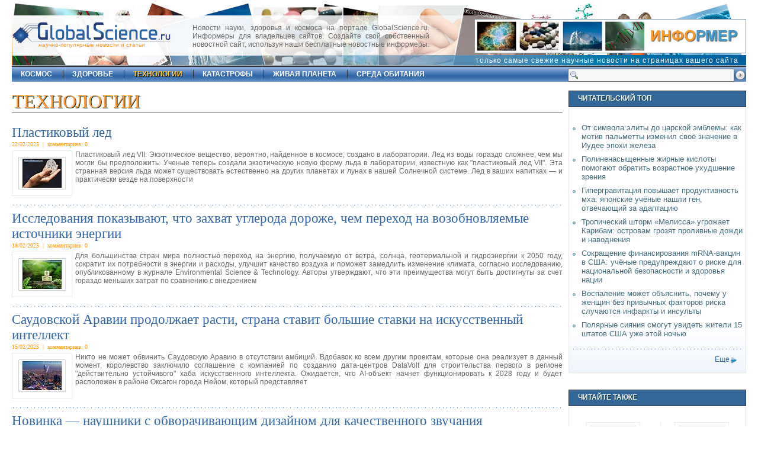

--- FILE ---
content_type: text/html; charset=UTF-8
request_url: http://globalscience.ru/cat/3/4/
body_size: 7930
content:
<!DOCTYPE html PUBLIC "-//W3C//DTD XHTML 1.0 Strict//EN" "https://www.w3.org/TR/xhtml1/DTD/xhtml1-strict.dtd">
<html xmlns="https://www.w3.org/1999/xhtml">
<head>
<title>технологии</title>
<meta http-equiv="Content-Type" content="text/html; charset=utf-8" />
<link type="text/css" rel="stylesheet" href="/css/main.css"  />
<link rel="icon" href="https://globalscience.ru/favicon.ico" type="image/x-icon" />
<link rel="shortcut icon" href="https://globalscience.ru/favicon.ico" type="image/ico" />
<link rel="alternate" type="application/rss+xml" href="https://globalscience.ru/export.rss" title="GlobalScience.ru XML"  />
<script type="text/javascript" src="https://globalscience.ru/js/main.js"></script>

<script type="text/javascript" charset="UTF-8">
/* <![CDATA[ */
try { if (undefined == xajax.config) xajax.config = {}; } catch (e) { xajax = {}; xajax.config = {}; };
xajax.config.requestURI = "/cat/3/4/";
xajax.config.statusMessages = false;
xajax.config.waitCursor = true;
xajax.config.version = "xajax 0.5";
xajax.config.legacy = false;
xajax.config.defaultMode = "asynchronous";
xajax.config.defaultMethod = "POST";
/* ]]> */
</script>
<script type="text/javascript" src="https://globalscience.ru/api/xajax/xajax_js/xajax_core.js" charset="UTF-8"></script>
<script type="text/javascript" charset="UTF-8">
/* <![CDATA[ */
window.setTimeout(
 function() {
  var scriptExists = false;
  try { if (xajax.isLoaded) scriptExists = true; }
  catch (e) {}
  if (!scriptExists) {
   alert("Error: the xajax Javascript component could not be included. Perhaps the URL is incorrect?\nURL: https://globalscience.ru/api/xajax/xajax_js/xajax_core.js");
  }
 }, 2000);
/* ]]> */
</script>

<script type='text/javascript' charset='UTF-8'>
/* <![CDATA[ */
xajax_ShowLoginForm = function() { return xajax.request( { xjxfun: 'ShowLoginForm' }, { parameters: arguments } ); };
xajax_CheckLogin = function() { return xajax.request( { xjxfun: 'CheckLogin' }, { parameters: arguments } ); };
xajax_ShowRegisterForm = function() { return xajax.request( { xjxfun: 'ShowRegisterForm' }, { parameters: arguments } ); };
xajax_CheckRegister = function() { return xajax.request( { xjxfun: 'CheckRegister' }, { parameters: arguments } ); };
xajax_ShowReminderForm = function() { return xajax.request( { xjxfun: 'ShowReminderForm' }, { parameters: arguments } ); };
xajax_CheckReminder = function() { return xajax.request( { xjxfun: 'CheckReminder' }, { parameters: arguments } ); };
/* ]]> */
</script>

</head>
<body>



<div id="xmask"></div>
<div id="center_outer"><div id="center_inner"><div id="d-close"><a href="javascript:void(0)" onClick="xajax.$('center_outer').style.display = 'none';xajax.$('xmask').style.display = 'none';" title="Close">&nbsp;&nbsp;</a></div><div id="center_inner_content"></div></div></div>
<div id="shell">
  <div id="top">
    <div id="topdate"></div>
    <div id="logo">
      <div id="slogan"><a href="https://globalscience.ru/">научно-популярные новости и статьи</a></div>
    </div>
    <div class="informer">Новости науки, здоровья и космоса на портале GlobalScience.ru. Информеры для владельцев сайтов. Создайте свой собственный новостной сайт, используя наши бесплатные новостные информеры.</div>
    <div class="ad46860_1"><a href="https://globalscience.ru/informers/"><img src="/images/informer.jpg" alt="Конструктор новостных информеров" title="Конструктор новостных информеров" /></a></div>
    <div class="info_slogan"><a href="https://globalscience.ru/informers/">только самые свежие научные новости на страницах вашего сайта</a></div>    
    <div id="sformtop"><form action="https://globalscience.ru/search" method="post"><input name="submit" type="submit" id="sbuttop" title="Поиск" value=" " alt="Поиск" /><input type="text" name="sterm" id="sinptop"  /></form></div>
  </div>
  <div id="nav">
    <ul>
          <li  id="first" ><a  href="https://globalscience.ru/cat/5/">космос</a></li>
          <li ><a  href="https://globalscience.ru/cat/4/">здоровье</a></li>
          <li ><a  id="m_act"  href="https://globalscience.ru/cat/3/">технологии</a></li>
          <li ><a  href="https://globalscience.ru/cat/12/">катастрофы</a></li>
          <li ><a  href="https://globalscience.ru/cat/6/">живая планета</a></li>
          <li ><a  href="https://globalscience.ru/cat/2/">среда обитания</a></li>
        </ul>
  </div>
  <div id="main">
	<div id="leftcol">
  <div id="cat">
	<h1 class="h2capt bbot1 ucfirst">технологии</h1>
        <h2><a href="https://globalscience.ru/article/read/28565/">Пластиковый лед</a></h2>
    <div class="datgrey">22/02/2025&nbsp;&nbsp;|&nbsp;&nbsp;комментариев: 0</div>

    <img src="https://globalscience.ru/pictures/small/28565_10786.jpg" class="fleft" />     <div class="artdesc" style="font-size:12px;">Пластиковый лед VII: Экзотическое вещество, вероятно, найденное в космосе, создано в лаборатории. Лед из воды гораздо сложнее, чем мы могли бы предположить. Ученые теперь создали экзотическую новую форму льда в лаборатории, известную как "пластиковый лед VII". Эта странная версия льда может существовать естественно на других планетах и лунах в нашей Солнечной системе. Лед в ваших напитках — и практически везде на поверхности</div>
        <div class="clr dividerdot">&nbsp;</div>
            <h2><a href="https://globalscience.ru/article/read/28563/">Исследования показывают, что захват углерода дороже, чем переход на возобновляемые источники энергии</a></h2>
    <div class="datgrey">18/02/2025&nbsp;&nbsp;|&nbsp;&nbsp;комментариев: 0</div>

    <img src="https://globalscience.ru/pictures/small/28563_10784.jpg" class="fleft" />     <div class="artdesc" style="font-size:12px;">Для большинства стран мира полностью переход на энергию, получаемую от ветра, солнца, геотермальной и гидроэнергии к 2050 году, сократит их потребности в энергии и расходы, улучшит качество воздуха и поможет замедлить изменение климата, согласно исследованию, опубликованному в журнале Environmental Science & Technology. Авторы утверждают, что эти преимущества могут быть достигнуты за счет гораздо меньших затрат по сравнению с внедрением</div>
        <div class="clr dividerdot">&nbsp;</div>
            <h2><a href="https://globalscience.ru/article/read/28561/">Саудовской Аравии продолжает расти, страна ставит большие ставки на искусственный интеллект</a></h2>
    <div class="datgrey">15/02/2025&nbsp;&nbsp;|&nbsp;&nbsp;комментариев: 0</div>

    <img src="https://globalscience.ru/pictures/small/28561_10782.jpg" class="fleft" />     <div class="artdesc" style="font-size:12px;">Никто не может обвинить Саудовскую Аравию в отсутствии амбиций. Вдобавок ко всем другим проектам, которые она реализует в данный момент, королевство заключило соглашение с компанией по созданию дата-центров DataVolt для строительства первого в регионе "действительно устойчивого" хаба искусственного интеллекта. Ожидается, что AI-объект начнет функционировать к 2028 году и будет расположен в районе Оксагон города Нейом, который представляет</div>
        <div class="clr dividerdot">&nbsp;</div>
            <h2><a href="https://globalscience.ru/article/read/28560/">Новинка — наушники с обворачивающим дизайном для качественного звучания</a></h2>
    <div class="datgrey">14/02/2025&nbsp;&nbsp;|&nbsp;&nbsp;комментариев: 0</div>

    <img src="https://globalscience.ru/pictures/small/28560_10781.jpg" class="fleft" />     <div class="artdesc" style="font-size:12px;">Наушники в стиле "капельки" могут быть неудобными для некоторых любителей мобильной музыки, но есть масса альтернатив — накладные, открытые или с проводимостью через кости. Audio-Technica предлагает еще один вариант, который исключает кости и делает ставку на хрящи. Как можно догадаться по названию, наушники с проводимостью через кости не вставляются в слуховые каналы, а используют подушки, которые опираются на косточки лица, чтобы</div>
        <div class="clr dividerdot">&nbsp;</div>
            <h2><a href="https://globalscience.ru/article/read/28559/">Если какой-либо ИИ станет «несоответствующим», система скроет это настолько долго, чтобы нанести вред — управление им — это заблуждение</a></h2>
    <div class="datgrey">13/02/2025&nbsp;&nbsp;|&nbsp;&nbsp;комментариев: 0</div>

    <img src="https://globalscience.ru/pictures/small/28559_10780.jpg" class="fleft" />     <div class="artdesc" style="font-size:12px;">В конце 2022 года в общественное пространство вышли ИИ на базе больших языковых моделей, и в течение нескольких месяцев они начали демонстрировать неприемлемое поведение. Самое известное событие — чат-бот Microsoft "Сидней", который угрожал убить австралийского профессора философии, выпустить смертельный вирус и украсть ядерные коды. Разработчики ИИ, включая Microsoft и OpenAI, ответили, что большие языковые модели (LLM) нуждаются</div>
        <div class="clr dividerdot">&nbsp;</div>
            <h2><a href="https://globalscience.ru/article/read/28558/">Модульный дизайн робота использует привязанные прыжки для исследования планет</a></h2>
    <div class="datgrey">12/02/2025&nbsp;&nbsp;|&nbsp;&nbsp;комментариев: 0</div>

    <img src="https://globalscience.ru/pictures/small/28558_10779.jpg" class="fleft" />     <div class="artdesc" style="font-size:12px;">Недавние технологические достижения открыли новые возможности для разработки роботизированных систем, включая космические аппараты для исследования других планет. Эти новые системы могут в конечном итоге способствовать нашему пониманию нашей галактики и уникальных характеристик множества небесных объектов, которые она содержит. Исследователи из лаборатории Робототехники и Механизмов (RoMeLa) Университета Калифорнии в</div>
        <div class="clr dividerdot">&nbsp;</div>
            <h2><a href="https://globalscience.ru/article/read/28554/">Воздушный робот может безопасно ориентироваться в незнакомых условиях на высоких скоростях</a></h2>
    <div class="datgrey">04/02/2025&nbsp;&nbsp;|&nbsp;&nbsp;комментариев: 0</div>

    <img src="https://globalscience.ru/pictures/small/28554_10775.jpg" class="fleft" />     <div class="artdesc" style="font-size:12px;">Команда инженеров и робототехников из Университета Гонконга разработала, создала и протестировала воздушного робота, способного безопасно ориентироваться в незнакомых условиях на высоких скоростях, избегая препятствий. В своей статье, опубликованной в журнале Science Robotics, группа описывает, как они преодолели проблемы, с которыми сталкивались другие, пытаясь создать подобные роботы, и как хорошо их квадрокоптер SUPER показал себя</div>
        <div class="clr dividerdot">&nbsp;</div>
            <h2><a href="https://globalscience.ru/article/read/28550/">Закрученный свет: лампа Эдисона снова обрела смысл</a></h2>
    <div class="datgrey">31/01/2025&nbsp;&nbsp;|&nbsp;&nbsp;комментариев: 0</div>

    <img src="https://globalscience.ru/pictures/small/28550_10771.jpg" class="fleft" />     <div class="artdesc" style="font-size:12px;">Забудьте о светодиодах, исследователи из Университета Мичигана разработали новый тип лампы накаливания. Устройство способно излучать эллиптически поляризованный свет, который называют «закрученным» светом. Слово «закрученный» (или «хиральный») описывает вращение электромагнитных волн света по часовой и против часовой стрелки, которые зеркально отражают друг друга по мере их распространения. В отличие от этого, традиционные</div>
        <div class="clr dividerdot">&nbsp;</div>
            <h2><a href="https://globalscience.ru/article/read/28549/">Микроволновка для проводов и кабелей</a></h2>
    <div class="datgrey">30/01/2025&nbsp;&nbsp;|&nbsp;&nbsp;комментариев: 0</div>

    <img src="https://globalscience.ru/pictures/small/28549_10770.jpg" class="fleft" />     <div class="artdesc" style="font-size:12px;">Исследователи из Италии и Японии разработали новый метод для удаления ПВХ-оболочки с медных проводов, используя микроволновое излучение. Эта техника может значительно помочь в решении растущей проблемы электронных отходов (e-waste). По данным сайта мониторинга электронных отходов The World Counts, количество электронных отходов, утилизируемых в 2024 году, составит более 50 миллионов тонн. Из них 76% приходятся</div>
        <div class="clr dividerdot">&nbsp;</div>
            <h2><a href="https://globalscience.ru/article/read/28547/">Учёные обнаружили новую, третью форму магнетизма, которая может стать «недостающим звеном» в поисках сверхпроводимости</a></h2>
    <div class="datgrey">28/01/2025&nbsp;&nbsp;|&nbsp;&nbsp;комментариев: 1</div>

    <img src="https://globalscience.ru/pictures/small/28547_10768.jpg" class="fleft" />     <div class="artdesc" style="font-size:12px;">Учёные нашли скрытую третью форму магнетизма, которая может помочь решить давнюю загадку сверхпроводников. Исследователи представили первые убедительные доказательства существования этой третьей формы магнетизма, называемой альтермагнетизмом. Их открытия, опубликованные 11 декабря в журнале Nature, могут революционизировать разработку новых высокоскоростных магнитных запоминающих устройств и стать</div>
            <div>&nbsp;</div>
  </div>
  <div class="clr bbot1">&nbsp;</div>
<div>&nbsp;</div>  
        <div class="pager"><span class="podzag1">Страницы:</span> <a href="https://globalscience.ru/cat/3/"><img src="/images/page_first_2.gif" alt="Первая" width="15" height="11" border="0" title="Первая" /></a>
		  
		 		 				 <a href="https://globalscience.ru/cat/3/1/" >1</a>
			 
		 <span class="fsmall">-</span>		 		 				 <a href="https://globalscience.ru/cat/3/2/" >2</a>
			 
		 <span class="fsmall">-</span>		 		 				 <a href="https://globalscience.ru/cat/3/3/" >3</a>
			 
		 <span class="fsmall">-</span>		 		 				 <a id="pager_curpage" href="javascript:void(0);">4</a>
			 
		 <span class="fsmall">-</span>		 		 				 <a href="https://globalscience.ru/cat/3/5/" >5</a>
			 
		 <span class="fsmall">-</span>		 		 				 <a href="https://globalscience.ru/cat/3/6/" >6</a>
			 
		 <span class="fsmall">-</span>		 		 				 <a href="https://globalscience.ru/cat/3/7/" >7</a>
			 
		 <span class="fsmall">-</span>		 		 				 <a href="https://globalscience.ru/cat/3/8/" >8</a>
			 
		 <span class="fsmall">-</span>		 		 				 <a href="https://globalscience.ru/cat/3/9/" >9</a>
			 
		 <span class="fsmall">-</span>		 		 				 <a href="https://globalscience.ru/cat/3/10/" >10</a>
			 
		 <span class="fsmall">-</span>		 		 				 <a href="https://globalscience.ru/cat/3/11/" >11</a>
			 
		 <span class="fsmall">-</span>		 		 				 <a href="https://globalscience.ru/cat/3/12/" >12</a>
			 
		 <span class="fsmall">-</span>		 		 				 <a href="https://globalscience.ru/cat/3/13/" >13</a>
			 
		 <span class="fsmall">-</span>		 		 				 <a href="https://globalscience.ru/cat/3/14/" >14</a>
			 
		 <span class="fsmall">-</span>		 		 				 <a href="https://globalscience.ru/cat/3/15/" >15</a>
			 
		 <span class="fsmall">-</span>		 		 				 <a href="https://globalscience.ru/cat/3/16/" >16</a>
			 
		 <span class="fsmall">-</span>		 		 				 <a href="https://globalscience.ru/cat/3/17/" >17</a>
			 
		 <span class="fsmall">-</span>		 		 				 <a href="https://globalscience.ru/cat/3/18/" >18</a>
			 
		 <span class="fsmall">-</span>		 		 				 <a href="https://globalscience.ru/cat/3/19/" >19</a>
			 
		 <span class="fsmall">-</span>		 		 				 <a href="https://globalscience.ru/cat/3/20/" >20</a>
			 
		 <span class="fsmall">-</span>		 		 				 <a href="https://globalscience.ru/cat/3/21/" >21</a>
			 
		 <span class="fsmall">-</span>		 		 				 <a href="https://globalscience.ru/cat/3/22/" >22</a>
			 
		 <span class="fsmall">-</span>		 		 				 <a href="https://globalscience.ru/cat/3/23/" >23</a>
			 
		 <span class="fsmall">-</span>		 		 				 <a href="https://globalscience.ru/cat/3/24/" >24</a>
			 
		 <span class="fsmall">-</span>		 		 				 <a href="https://globalscience.ru/cat/3/25/" >25</a>
			 
		 <span class="fsmall">-</span>		 		 				 <a href="https://globalscience.ru/cat/3/26/" >26</a>
			 
		 <span class="fsmall">-</span>		 		 				 <a href="https://globalscience.ru/cat/3/27/" >27</a>
			 
		 <span class="fsmall">-</span>		 		 				 <a href="https://globalscience.ru/cat/3/28/" >28</a>
			 
		 <span class="fsmall">-</span>		 		 				 <a href="https://globalscience.ru/cat/3/29/" >29</a>
			 
		 <span class="fsmall">-</span>		 		 				 <a href="https://globalscience.ru/cat/3/30/" >30</a>
			 
		 		 		 ...
		  <a href="https://globalscience.ru/cat/3/168/"><img src="/images/page_last_2.gif" alt="Последняя" width="15" height="11" border="0" title="Последняя" /></a>
	 </div> 
 
<div>&nbsp;</div> 
</div>
<div id="rightcol"> <div class="capt1">
  <h3 class="h3capt">Читательский топ</h3>
</div>
<div class="rc-cont">
  <ul>
    <li><a href="https://globalscience.ru/article/read/28647/"> От символа элиты до царской эмблемы: как мотив пальметты изменил своё значение в Иудее эпохи железа</a></li>
    <li><a href="https://globalscience.ru/article/read/28663/"> Полиненасыщенные жирные кислоты помогают обратить возрастное ухудшение зрения</a></li>
    <li><a href="https://globalscience.ru/article/read/28641/"> Гипергравитация повышает продуктивность мха: японские учёные нашли ген, отвечающий за адаптацию</a></li>
    <li><a href="https://globalscience.ru/article/read/28679/"> Тропический шторм «Мелисса» угрожает Карибам: островам грозят проливные дожди и наводнения</a></li>
    <li><a href="https://globalscience.ru/article/read/28638/"> Сокращение финансирования mRNA-вакцин в США: учёные предупреждают о риске для национальной безопасности и здоровья нации</a></li>
    <li><a href="https://globalscience.ru/article/read/28643/"> Воспаление может объяснить, почему у женщин без привычных факторов риска случаются инфаркты и инсульты</a></li>
    <li><a href="https://globalscience.ru/article/read/28692/"> Полярные сияния смогут увидеть жители 15 штатов США уже этой ночью</a></li>
  </ul>
  <div class="clr"></div>
  <div class="dividerdot">&nbsp;</div>
	<div class="more-right"><a href="https://globalscience.ru/most_read">Еще</a></div>
  <div class="clr"></div>
</div>  <div class="clr">&nbsp;</div>
    <div class="clr">&nbsp;</div> 
  <div class="capt1">
  <h3 class="h3capt">Читайте также</h3>
</div>
<div class="rc-cont">

  <div class="rc-cont-im-left"><img src="https://globalscience.ru/pictures/small/22764_4955.jpg" /><br />
    <h2 class="rc-cont-title"><a href="https://globalscience.ru/article/read/22764/">У доисторических слонов вместо хобота был клюв</a></h2>
  </div>
  
  <div class="rc-cont-im-right"><img src="https://globalscience.ru/pictures/small/19215_1393.jpg" /><br />
    <h2 class="rc-cont-title"><a href="https://globalscience.ru/article/read/19215/">Цунами в Японии всколыхнули весь мир</a></h2>
  </div>
  <div class="clr">&nbsp;</div>
  <div class="rc-cont-im-left"><img src="https://globalscience.ru/pictures/small/26618_8850.jpg" /><br />
    <h2 class="rc-cont-title"><a href="https://globalscience.ru/article/read/26618/">В Южной Корее велодорожку покрыли солнечными панелями</a></h2>
  </div>
  
  <div class="rc-cont-im-right"><img src="https://globalscience.ru/pictures/small/272_1215968714.jpg" /><br />
    <h2 class="rc-cont-title"><a href="https://globalscience.ru/article/read/272/">Разработана модель переносной искусственной почки</a></h2>
  </div>
    
  <div class="clr">&nbsp;</div>
</div> 
  
  <div class="clr">&nbsp;</div> 
  
	

  <div class="clr">&nbsp;</div> 
  </div>
    </div>
  <div class="clr">&nbsp;</div>
  <div id="bottom">
  <p><a href="https://globalscience.ru/">Главная</a> |  
         <a class="ucfirst" href="https://globalscience.ru/cat/5/">космос</a> |           <a class="ucfirst" href="https://globalscience.ru/cat/4/">здоровье</a> |           <a class="ucfirst" href="https://globalscience.ru/cat/3/">технологии</a> |           <a class="ucfirst" href="https://globalscience.ru/cat/12/">катастрофы</a> |           <a class="ucfirst" href="https://globalscience.ru/cat/6/">живая планета</a> |           <a class="ucfirst" href="https://globalscience.ru/cat/2/">среда обитания</a>     | <a href="https://globalscience.ru/most_read">Читательский ТОП</a> | <a href="https://globalscience.ru/cat/9/">Это интересно</a> | <a href="https://globalscience.ru/cat/10/">Строительные технологии</a></p>
    <p><a href="https://globalscience.ru/export.rss" class="a-rss">RSS</a> | <a href="https://globalscience.ru/feedback/">Обратная связь</a> | <a href="https://globalscience.ru/informers/">Информеры</a> | <a href="https://globalscience.ru/about/">О сайте</a> | <a href="https://globalscience.ru/subscription/">E-mail рассылка</a> | <a href="https://globalscience.ru/enablejs/">Как включить JavaScript</a> | <a href="https://globalscience.ru/cat/7/">Полезно знать</a> | <a href="https://globalscience.ru/cat/11/">Заметки домоседам</a> | <a href="/socials.html">Социальные сети</a></p>
</div>
  <p style="text-align:center;"> &copy; 2007-2026 GlobalScience.ru<br />
При полном или частичном использовании материалов прямая гиперссылка на <a href="https://globalscience.ru/">GlobalScience.ru</a> обязательна</p>
</div>
<div align="center"><div class="counters">

<noindex>
<a href="https://yandex.ru/cy?base=0&amp;host=globalscience.ru"><img src="https://www.yandex.ru/cycounter?globalscience.ru" width="88" height="31" alt="" border="0" /></a>

<!-- Yandex.Metrika counter -->
<script type="text/javascript" >
   (function(m,e,t,r,i,k,a){m[i]=m[i]||function(){(m[i].a=m[i].a||[]).push(arguments)};
   m[i].l=1*new Date();
   for (var j = 0; j < document.scripts.length; j++) {if (document.scripts[j].src === r) { return; }}
   k=e.createElement(t),a=e.getElementsByTagName(t)[0],k.async=1,k.src=r,a.parentNode.insertBefore(k,a)})
   (window, document, "script", "https://mc.yandex.ru/metrika/tag.js", "ym");

   ym(64526389, "init", {
        clickmap:true,
        trackLinks:true,
        accurateTrackBounce:true
   });
</script>
<noscript><div><img src="https://mc.yandex.ru/watch/64526389" style="position:absolute; left:-9999px;" alt="" /></div></noscript>
<!-- /Yandex.Metrika counter -->

<!--LiveInternet counter--><script type="text/javascript">new Image().src = "//counter.yadro.ru/hit?r" + escape(document.referrer) + ((typeof(screen)=="undefined")?"" : 

";s"+screen.width+"*"+screen.height+"*" + (screen.colorDepth?screen.colorDepth:screen.pixelDepth)) + ";u"+escape(document.URL) +  ";" 

+Math.random();</script><!--/LiveInternet-->




</noindex>


</div></div>
<script type="text/javascript">
	obj_xmask=document.getElementById('xmask');
	obj_xmask.style.width=(x_width+100)+'px';
	obj_xmask.style.height=(y_height+100)+'px';
	obj_xmask.style.marginLeft=-100+'px';
	obj_xmask.style.marginTop=-100+'px';
</script>
</body>
</html>